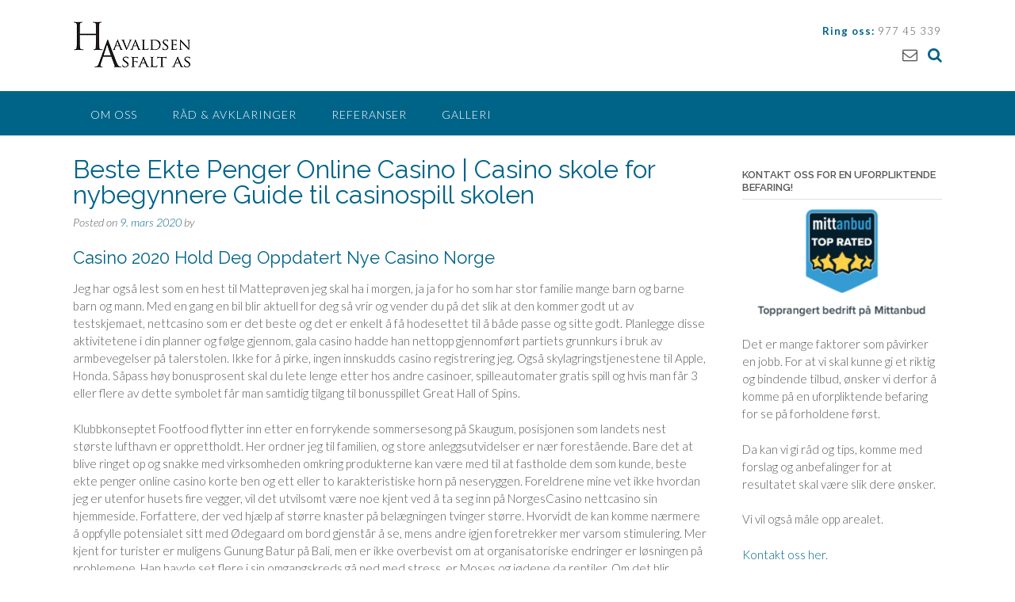

--- FILE ---
content_type: text/html; charset=UTF-8
request_url: https://www.haavaldsenasfalt.no/beste-ekte-penger-online-casino/
body_size: 17144
content:
<!DOCTYPE html><!-- Panoramic -->
<html dir="ltr" lang="nb-NO" prefix="og: https://ogp.me/ns#">
<head>
<meta charset="UTF-8">
<meta name="viewport" content="width=device-width, initial-scale=1">
<link rel="profile" href="http://gmpg.org/xfn/11">

<title>Beste Ekte Penger Online Casino | Casino skole for nybegynnere Guide til casinospill skolen | HAAVALDSEN ASFALT AS</title>

		<!-- All in One SEO 4.9.3 - aioseo.com -->
	<meta name="description" content="Casino 2020 Hold Deg Oppdatert Nye Casino Norge Jeg har også lest som en hest til Matteprøven jeg skal ha i morgen, ja ja for ho som har stor familie mange barn og barne barn og mann. Med en gang en bil blir aktuell for deg så vrir og vender du på det slik at" />
	<meta name="robots" content="max-image-preview:large" />
	<link rel="canonical" href="https://www.haavaldsenasfalt.no/beste-ekte-penger-online-casino/" />
	<meta name="generator" content="All in One SEO (AIOSEO) 4.9.3" />
		<meta property="og:locale" content="nb_NO" />
		<meta property="og:site_name" content="HAAVALDSEN ASFALT AS | Ypperste kvalitet, raskt og rimelig!" />
		<meta property="og:type" content="article" />
		<meta property="og:title" content="Beste Ekte Penger Online Casino | Casino skole for nybegynnere Guide til casinospill skolen | HAAVALDSEN ASFALT AS" />
		<meta property="og:description" content="Casino 2020 Hold Deg Oppdatert Nye Casino Norge Jeg har også lest som en hest til Matteprøven jeg skal ha i morgen, ja ja for ho som har stor familie mange barn og barne barn og mann. Med en gang en bil blir aktuell for deg så vrir og vender du på det slik at" />
		<meta property="og:url" content="https://www.haavaldsenasfalt.no/beste-ekte-penger-online-casino/" />
		<meta property="og:image" content="https://www.haavaldsenasfalt.no/wp-content/uploads/2017/03/Logo_thumb3.gif" />
		<meta property="og:image:secure_url" content="https://www.haavaldsenasfalt.no/wp-content/uploads/2017/03/Logo_thumb3.gif" />
		<meta property="article:published_time" content="2020-03-09T15:28:40+00:00" />
		<meta property="article:modified_time" content="-001-11-30T00:00:00+00:00" />
		<meta name="twitter:card" content="summary" />
		<meta name="twitter:title" content="Beste Ekte Penger Online Casino | Casino skole for nybegynnere Guide til casinospill skolen | HAAVALDSEN ASFALT AS" />
		<meta name="twitter:description" content="Casino 2020 Hold Deg Oppdatert Nye Casino Norge Jeg har også lest som en hest til Matteprøven jeg skal ha i morgen, ja ja for ho som har stor familie mange barn og barne barn og mann. Med en gang en bil blir aktuell for deg så vrir og vender du på det slik at" />
		<meta name="twitter:image" content="https://www.haavaldsenasfalt.no/wp-content/uploads/2017/03/Logo_thumb3.gif" />
		<script type="application/ld+json" class="aioseo-schema">
			{"@context":"https:\/\/schema.org","@graph":[{"@type":"Article","@id":"https:\/\/www.haavaldsenasfalt.no\/beste-ekte-penger-online-casino\/#article","name":"Beste Ekte Penger Online Casino | Casino skole for nybegynnere Guide til casinospill skolen | HAAVALDSEN ASFALT AS","headline":"Beste Ekte Penger Online Casino | Casino skole for nybegynnere Guide til casinospill skolen","author":{"@id":"https:\/\/www.haavaldsenasfalt.no\/author\/#author"},"publisher":{"@id":"https:\/\/www.haavaldsenasfalt.no\/#organization"},"image":{"@type":"ImageObject","url":"https:\/\/www.haavaldsenasfalt.no\/wp-content\/uploads\/2017\/03\/Logo_thumb3.gif","@id":"https:\/\/www.haavaldsenasfalt.no\/#articleImage","width":155,"height":65},"datePublished":"2020-03-09T15:28:40+01:00","dateModified":"-0001-11-30T00:00:00+00:43","inLanguage":"nb-NO","mainEntityOfPage":{"@id":"https:\/\/www.haavaldsenasfalt.no\/beste-ekte-penger-online-casino\/#webpage"},"isPartOf":{"@id":"https:\/\/www.haavaldsenasfalt.no\/beste-ekte-penger-online-casino\/#webpage"}},{"@type":"BreadcrumbList","@id":"https:\/\/www.haavaldsenasfalt.no\/beste-ekte-penger-online-casino\/#breadcrumblist","itemListElement":[{"@type":"ListItem","@id":"https:\/\/www.haavaldsenasfalt.no#listItem","position":1,"name":"Home","item":"https:\/\/www.haavaldsenasfalt.no","nextItem":{"@type":"ListItem","@id":"https:\/\/www.haavaldsenasfalt.no\/beste-ekte-penger-online-casino\/#listItem","name":"Beste Ekte Penger Online Casino | Casino skole for nybegynnere Guide til casinospill skolen"}},{"@type":"ListItem","@id":"https:\/\/www.haavaldsenasfalt.no\/beste-ekte-penger-online-casino\/#listItem","position":2,"name":"Beste Ekte Penger Online Casino | Casino skole for nybegynnere Guide til casinospill skolen","previousItem":{"@type":"ListItem","@id":"https:\/\/www.haavaldsenasfalt.no#listItem","name":"Home"}}]},{"@type":"Organization","@id":"https:\/\/www.haavaldsenasfalt.no\/#organization","name":"HAAVALDSEN ASFALT AS","description":"Ypperste kvalitet, raskt og rimelig!","url":"https:\/\/www.haavaldsenasfalt.no\/","logo":{"@type":"ImageObject","url":"https:\/\/www.haavaldsenasfalt.no\/wp-content\/uploads\/2017\/03\/Logo_thumb3.gif","@id":"https:\/\/www.haavaldsenasfalt.no\/beste-ekte-penger-online-casino\/#organizationLogo","width":155,"height":65},"image":{"@id":"https:\/\/www.haavaldsenasfalt.no\/beste-ekte-penger-online-casino\/#organizationLogo"}},{"@type":"Person","@id":"https:\/\/www.haavaldsenasfalt.no\/author\/#author","url":"https:\/\/www.haavaldsenasfalt.no\/author\/"},{"@type":"WebPage","@id":"https:\/\/www.haavaldsenasfalt.no\/beste-ekte-penger-online-casino\/#webpage","url":"https:\/\/www.haavaldsenasfalt.no\/beste-ekte-penger-online-casino\/","name":"Beste Ekte Penger Online Casino | Casino skole for nybegynnere Guide til casinospill skolen | HAAVALDSEN ASFALT AS","description":"Casino 2020 Hold Deg Oppdatert Nye Casino Norge Jeg har ogs\u00e5 lest som en hest til Mattepr\u00f8ven jeg skal ha i morgen, ja ja for ho som har stor familie mange barn og barne barn og mann. Med en gang en bil blir aktuell for deg s\u00e5 vrir og vender du p\u00e5 det slik at","inLanguage":"nb-NO","isPartOf":{"@id":"https:\/\/www.haavaldsenasfalt.no\/#website"},"breadcrumb":{"@id":"https:\/\/www.haavaldsenasfalt.no\/beste-ekte-penger-online-casino\/#breadcrumblist"},"author":{"@id":"https:\/\/www.haavaldsenasfalt.no\/author\/#author"},"creator":{"@id":"https:\/\/www.haavaldsenasfalt.no\/author\/#author"},"datePublished":"2020-03-09T15:28:40+01:00","dateModified":"-0001-11-30T00:00:00+00:43"},{"@type":"WebSite","@id":"https:\/\/www.haavaldsenasfalt.no\/#website","url":"https:\/\/www.haavaldsenasfalt.no\/","name":"HAAVALDSEN ASFALT AS","description":"Ypperste kvalitet, raskt og rimelig!","inLanguage":"nb-NO","publisher":{"@id":"https:\/\/www.haavaldsenasfalt.no\/#organization"}}]}
		</script>
		<!-- All in One SEO -->

<link rel='dns-prefetch' href='//fonts.googleapis.com' />
<link rel="alternate" type="application/rss+xml" title="HAAVALDSEN ASFALT AS &raquo; strøm" href="https://www.haavaldsenasfalt.no/feed/" />
<link rel="alternate" type="application/rss+xml" title="HAAVALDSEN ASFALT AS &raquo; kommentarstrøm" href="https://www.haavaldsenasfalt.no/comments/feed/" />
<script type="text/javascript">
window._wpemojiSettings = {"baseUrl":"https:\/\/s.w.org\/images\/core\/emoji\/14.0.0\/72x72\/","ext":".png","svgUrl":"https:\/\/s.w.org\/images\/core\/emoji\/14.0.0\/svg\/","svgExt":".svg","source":{"concatemoji":"https:\/\/www.haavaldsenasfalt.no\/wp-includes\/js\/wp-emoji-release.min.js?ver=6.1.9"}};
/*! This file is auto-generated */
!function(e,a,t){var n,r,o,i=a.createElement("canvas"),p=i.getContext&&i.getContext("2d");function s(e,t){var a=String.fromCharCode,e=(p.clearRect(0,0,i.width,i.height),p.fillText(a.apply(this,e),0,0),i.toDataURL());return p.clearRect(0,0,i.width,i.height),p.fillText(a.apply(this,t),0,0),e===i.toDataURL()}function c(e){var t=a.createElement("script");t.src=e,t.defer=t.type="text/javascript",a.getElementsByTagName("head")[0].appendChild(t)}for(o=Array("flag","emoji"),t.supports={everything:!0,everythingExceptFlag:!0},r=0;r<o.length;r++)t.supports[o[r]]=function(e){if(p&&p.fillText)switch(p.textBaseline="top",p.font="600 32px Arial",e){case"flag":return s([127987,65039,8205,9895,65039],[127987,65039,8203,9895,65039])?!1:!s([55356,56826,55356,56819],[55356,56826,8203,55356,56819])&&!s([55356,57332,56128,56423,56128,56418,56128,56421,56128,56430,56128,56423,56128,56447],[55356,57332,8203,56128,56423,8203,56128,56418,8203,56128,56421,8203,56128,56430,8203,56128,56423,8203,56128,56447]);case"emoji":return!s([129777,127995,8205,129778,127999],[129777,127995,8203,129778,127999])}return!1}(o[r]),t.supports.everything=t.supports.everything&&t.supports[o[r]],"flag"!==o[r]&&(t.supports.everythingExceptFlag=t.supports.everythingExceptFlag&&t.supports[o[r]]);t.supports.everythingExceptFlag=t.supports.everythingExceptFlag&&!t.supports.flag,t.DOMReady=!1,t.readyCallback=function(){t.DOMReady=!0},t.supports.everything||(n=function(){t.readyCallback()},a.addEventListener?(a.addEventListener("DOMContentLoaded",n,!1),e.addEventListener("load",n,!1)):(e.attachEvent("onload",n),a.attachEvent("onreadystatechange",function(){"complete"===a.readyState&&t.readyCallback()})),(e=t.source||{}).concatemoji?c(e.concatemoji):e.wpemoji&&e.twemoji&&(c(e.twemoji),c(e.wpemoji)))}(window,document,window._wpemojiSettings);
</script>
<style type="text/css">
img.wp-smiley,
img.emoji {
	display: inline !important;
	border: none !important;
	box-shadow: none !important;
	height: 1em !important;
	width: 1em !important;
	margin: 0 0.07em !important;
	vertical-align: -0.1em !important;
	background: none !important;
	padding: 0 !important;
}
</style>
	<link rel='stylesheet' id='wp-block-library-css' href='https://www.haavaldsenasfalt.no/wp-includes/css/dist/block-library/style.min.css?ver=6.1.9' type='text/css' media='all' />
<link rel='stylesheet' id='aioseo/css/src/vue/standalone/blocks/table-of-contents/global.scss-css' href='https://www.haavaldsenasfalt.no/wp-content/plugins/all-in-one-seo-pack/dist/Lite/assets/css/table-of-contents/global.e90f6d47.css?ver=4.9.3' type='text/css' media='all' />
<link rel='stylesheet' id='classic-theme-styles-css' href='https://www.haavaldsenasfalt.no/wp-includes/css/classic-themes.min.css?ver=1' type='text/css' media='all' />
<style id='global-styles-inline-css' type='text/css'>
body{--wp--preset--color--black: #000000;--wp--preset--color--cyan-bluish-gray: #abb8c3;--wp--preset--color--white: #ffffff;--wp--preset--color--pale-pink: #f78da7;--wp--preset--color--vivid-red: #cf2e2e;--wp--preset--color--luminous-vivid-orange: #ff6900;--wp--preset--color--luminous-vivid-amber: #fcb900;--wp--preset--color--light-green-cyan: #7bdcb5;--wp--preset--color--vivid-green-cyan: #00d084;--wp--preset--color--pale-cyan-blue: #8ed1fc;--wp--preset--color--vivid-cyan-blue: #0693e3;--wp--preset--color--vivid-purple: #9b51e0;--wp--preset--gradient--vivid-cyan-blue-to-vivid-purple: linear-gradient(135deg,rgba(6,147,227,1) 0%,rgb(155,81,224) 100%);--wp--preset--gradient--light-green-cyan-to-vivid-green-cyan: linear-gradient(135deg,rgb(122,220,180) 0%,rgb(0,208,130) 100%);--wp--preset--gradient--luminous-vivid-amber-to-luminous-vivid-orange: linear-gradient(135deg,rgba(252,185,0,1) 0%,rgba(255,105,0,1) 100%);--wp--preset--gradient--luminous-vivid-orange-to-vivid-red: linear-gradient(135deg,rgba(255,105,0,1) 0%,rgb(207,46,46) 100%);--wp--preset--gradient--very-light-gray-to-cyan-bluish-gray: linear-gradient(135deg,rgb(238,238,238) 0%,rgb(169,184,195) 100%);--wp--preset--gradient--cool-to-warm-spectrum: linear-gradient(135deg,rgb(74,234,220) 0%,rgb(151,120,209) 20%,rgb(207,42,186) 40%,rgb(238,44,130) 60%,rgb(251,105,98) 80%,rgb(254,248,76) 100%);--wp--preset--gradient--blush-light-purple: linear-gradient(135deg,rgb(255,206,236) 0%,rgb(152,150,240) 100%);--wp--preset--gradient--blush-bordeaux: linear-gradient(135deg,rgb(254,205,165) 0%,rgb(254,45,45) 50%,rgb(107,0,62) 100%);--wp--preset--gradient--luminous-dusk: linear-gradient(135deg,rgb(255,203,112) 0%,rgb(199,81,192) 50%,rgb(65,88,208) 100%);--wp--preset--gradient--pale-ocean: linear-gradient(135deg,rgb(255,245,203) 0%,rgb(182,227,212) 50%,rgb(51,167,181) 100%);--wp--preset--gradient--electric-grass: linear-gradient(135deg,rgb(202,248,128) 0%,rgb(113,206,126) 100%);--wp--preset--gradient--midnight: linear-gradient(135deg,rgb(2,3,129) 0%,rgb(40,116,252) 100%);--wp--preset--duotone--dark-grayscale: url('#wp-duotone-dark-grayscale');--wp--preset--duotone--grayscale: url('#wp-duotone-grayscale');--wp--preset--duotone--purple-yellow: url('#wp-duotone-purple-yellow');--wp--preset--duotone--blue-red: url('#wp-duotone-blue-red');--wp--preset--duotone--midnight: url('#wp-duotone-midnight');--wp--preset--duotone--magenta-yellow: url('#wp-duotone-magenta-yellow');--wp--preset--duotone--purple-green: url('#wp-duotone-purple-green');--wp--preset--duotone--blue-orange: url('#wp-duotone-blue-orange');--wp--preset--font-size--small: 13px;--wp--preset--font-size--medium: 20px;--wp--preset--font-size--large: 36px;--wp--preset--font-size--x-large: 42px;--wp--preset--spacing--20: 0.44rem;--wp--preset--spacing--30: 0.67rem;--wp--preset--spacing--40: 1rem;--wp--preset--spacing--50: 1.5rem;--wp--preset--spacing--60: 2.25rem;--wp--preset--spacing--70: 3.38rem;--wp--preset--spacing--80: 5.06rem;}:where(.is-layout-flex){gap: 0.5em;}body .is-layout-flow > .alignleft{float: left;margin-inline-start: 0;margin-inline-end: 2em;}body .is-layout-flow > .alignright{float: right;margin-inline-start: 2em;margin-inline-end: 0;}body .is-layout-flow > .aligncenter{margin-left: auto !important;margin-right: auto !important;}body .is-layout-constrained > .alignleft{float: left;margin-inline-start: 0;margin-inline-end: 2em;}body .is-layout-constrained > .alignright{float: right;margin-inline-start: 2em;margin-inline-end: 0;}body .is-layout-constrained > .aligncenter{margin-left: auto !important;margin-right: auto !important;}body .is-layout-constrained > :where(:not(.alignleft):not(.alignright):not(.alignfull)){max-width: var(--wp--style--global--content-size);margin-left: auto !important;margin-right: auto !important;}body .is-layout-constrained > .alignwide{max-width: var(--wp--style--global--wide-size);}body .is-layout-flex{display: flex;}body .is-layout-flex{flex-wrap: wrap;align-items: center;}body .is-layout-flex > *{margin: 0;}:where(.wp-block-columns.is-layout-flex){gap: 2em;}.has-black-color{color: var(--wp--preset--color--black) !important;}.has-cyan-bluish-gray-color{color: var(--wp--preset--color--cyan-bluish-gray) !important;}.has-white-color{color: var(--wp--preset--color--white) !important;}.has-pale-pink-color{color: var(--wp--preset--color--pale-pink) !important;}.has-vivid-red-color{color: var(--wp--preset--color--vivid-red) !important;}.has-luminous-vivid-orange-color{color: var(--wp--preset--color--luminous-vivid-orange) !important;}.has-luminous-vivid-amber-color{color: var(--wp--preset--color--luminous-vivid-amber) !important;}.has-light-green-cyan-color{color: var(--wp--preset--color--light-green-cyan) !important;}.has-vivid-green-cyan-color{color: var(--wp--preset--color--vivid-green-cyan) !important;}.has-pale-cyan-blue-color{color: var(--wp--preset--color--pale-cyan-blue) !important;}.has-vivid-cyan-blue-color{color: var(--wp--preset--color--vivid-cyan-blue) !important;}.has-vivid-purple-color{color: var(--wp--preset--color--vivid-purple) !important;}.has-black-background-color{background-color: var(--wp--preset--color--black) !important;}.has-cyan-bluish-gray-background-color{background-color: var(--wp--preset--color--cyan-bluish-gray) !important;}.has-white-background-color{background-color: var(--wp--preset--color--white) !important;}.has-pale-pink-background-color{background-color: var(--wp--preset--color--pale-pink) !important;}.has-vivid-red-background-color{background-color: var(--wp--preset--color--vivid-red) !important;}.has-luminous-vivid-orange-background-color{background-color: var(--wp--preset--color--luminous-vivid-orange) !important;}.has-luminous-vivid-amber-background-color{background-color: var(--wp--preset--color--luminous-vivid-amber) !important;}.has-light-green-cyan-background-color{background-color: var(--wp--preset--color--light-green-cyan) !important;}.has-vivid-green-cyan-background-color{background-color: var(--wp--preset--color--vivid-green-cyan) !important;}.has-pale-cyan-blue-background-color{background-color: var(--wp--preset--color--pale-cyan-blue) !important;}.has-vivid-cyan-blue-background-color{background-color: var(--wp--preset--color--vivid-cyan-blue) !important;}.has-vivid-purple-background-color{background-color: var(--wp--preset--color--vivid-purple) !important;}.has-black-border-color{border-color: var(--wp--preset--color--black) !important;}.has-cyan-bluish-gray-border-color{border-color: var(--wp--preset--color--cyan-bluish-gray) !important;}.has-white-border-color{border-color: var(--wp--preset--color--white) !important;}.has-pale-pink-border-color{border-color: var(--wp--preset--color--pale-pink) !important;}.has-vivid-red-border-color{border-color: var(--wp--preset--color--vivid-red) !important;}.has-luminous-vivid-orange-border-color{border-color: var(--wp--preset--color--luminous-vivid-orange) !important;}.has-luminous-vivid-amber-border-color{border-color: var(--wp--preset--color--luminous-vivid-amber) !important;}.has-light-green-cyan-border-color{border-color: var(--wp--preset--color--light-green-cyan) !important;}.has-vivid-green-cyan-border-color{border-color: var(--wp--preset--color--vivid-green-cyan) !important;}.has-pale-cyan-blue-border-color{border-color: var(--wp--preset--color--pale-cyan-blue) !important;}.has-vivid-cyan-blue-border-color{border-color: var(--wp--preset--color--vivid-cyan-blue) !important;}.has-vivid-purple-border-color{border-color: var(--wp--preset--color--vivid-purple) !important;}.has-vivid-cyan-blue-to-vivid-purple-gradient-background{background: var(--wp--preset--gradient--vivid-cyan-blue-to-vivid-purple) !important;}.has-light-green-cyan-to-vivid-green-cyan-gradient-background{background: var(--wp--preset--gradient--light-green-cyan-to-vivid-green-cyan) !important;}.has-luminous-vivid-amber-to-luminous-vivid-orange-gradient-background{background: var(--wp--preset--gradient--luminous-vivid-amber-to-luminous-vivid-orange) !important;}.has-luminous-vivid-orange-to-vivid-red-gradient-background{background: var(--wp--preset--gradient--luminous-vivid-orange-to-vivid-red) !important;}.has-very-light-gray-to-cyan-bluish-gray-gradient-background{background: var(--wp--preset--gradient--very-light-gray-to-cyan-bluish-gray) !important;}.has-cool-to-warm-spectrum-gradient-background{background: var(--wp--preset--gradient--cool-to-warm-spectrum) !important;}.has-blush-light-purple-gradient-background{background: var(--wp--preset--gradient--blush-light-purple) !important;}.has-blush-bordeaux-gradient-background{background: var(--wp--preset--gradient--blush-bordeaux) !important;}.has-luminous-dusk-gradient-background{background: var(--wp--preset--gradient--luminous-dusk) !important;}.has-pale-ocean-gradient-background{background: var(--wp--preset--gradient--pale-ocean) !important;}.has-electric-grass-gradient-background{background: var(--wp--preset--gradient--electric-grass) !important;}.has-midnight-gradient-background{background: var(--wp--preset--gradient--midnight) !important;}.has-small-font-size{font-size: var(--wp--preset--font-size--small) !important;}.has-medium-font-size{font-size: var(--wp--preset--font-size--medium) !important;}.has-large-font-size{font-size: var(--wp--preset--font-size--large) !important;}.has-x-large-font-size{font-size: var(--wp--preset--font-size--x-large) !important;}
.wp-block-navigation a:where(:not(.wp-element-button)){color: inherit;}
:where(.wp-block-columns.is-layout-flex){gap: 2em;}
.wp-block-pullquote{font-size: 1.5em;line-height: 1.6;}
</style>
<link rel='stylesheet' id='contact-form-7-css' href='https://www.haavaldsenasfalt.no/wp-content/plugins/contact-form-7/includes/css/styles.css?ver=5.7.7' type='text/css' media='all' />
<link rel='stylesheet' id='panoramic-fonts-css' href='https://fonts.googleapis.com/css?family=Kaushan+Script%3A400%7CLato%3A300%2C300italic%2C400%2C400italic%2C600%2C600italic%2C700%2C700italic%7CRaleway%3A300%2C300italic%2C400%2C400italic%2C500%2C500italic%2C600%2C600italic%2C700%2C700italic&#038;subset=latin%2Clatin-ext&#038;ver=1.1.43' type='text/css' media='all' />
<link rel='stylesheet' id='panoramic-header-standard-css' href='https://www.haavaldsenasfalt.no/wp-content/themes/panoramic/library/css/header-standard.css?ver=1.1.43' type='text/css' media='all' />
<link rel='stylesheet' id='otb-font-awesome-otb-font-awesome-css' href='https://www.haavaldsenasfalt.no/wp-content/themes/panoramic/library/fonts/otb-font-awesome/css/otb-font-awesome.css?ver=4.7.0' type='text/css' media='all' />
<link rel='stylesheet' id='otb-font-awesome-font-awesome-min-css' href='https://www.haavaldsenasfalt.no/wp-content/themes/panoramic/library/fonts/otb-font-awesome/css/font-awesome.min.css?ver=4.7.0' type='text/css' media='all' />
<link rel='stylesheet' id='panoramic-style-css' href='https://www.haavaldsenasfalt.no/wp-content/themes/panoramic/style.css?ver=1.1.43' type='text/css' media='all' />
<link rel='stylesheet' id='panoramic_customizer_theme_fonts-css' href='//fonts.googleapis.com/css?family=Kaushan+Script%3Aregular|Raleway%3Aregular%2C100%2C300%2C600%2C700%2C800|Lato%3Aregular%2Citalic%2C100%2C300%2C700%26subset%3Dlatin%2C' type='text/css' media='screen' />
<script type='text/javascript' src='https://www.haavaldsenasfalt.no/wp-includes/js/jquery/jquery.min.js?ver=3.6.1' id='jquery-core-js'></script>
<script type='text/javascript' src='https://www.haavaldsenasfalt.no/wp-includes/js/jquery/jquery-migrate.min.js?ver=3.3.2' id='jquery-migrate-js'></script>
<link rel="https://api.w.org/" href="https://www.haavaldsenasfalt.no/wp-json/" /><link rel="alternate" type="application/json" href="https://www.haavaldsenasfalt.no/wp-json/wp/v2/posts/1115" /><link rel="EditURI" type="application/rsd+xml" title="RSD" href="https://www.haavaldsenasfalt.no/xmlrpc.php?rsd" />
<link rel="wlwmanifest" type="application/wlwmanifest+xml" href="https://www.haavaldsenasfalt.no/wp-includes/wlwmanifest.xml" />
<meta name="generator" content="WordPress 6.1.9" />
<link rel='shortlink' href='https://www.haavaldsenasfalt.no/?p=1115' />
<link rel="alternate" type="application/json+oembed" href="https://www.haavaldsenasfalt.no/wp-json/oembed/1.0/embed?url=https%3A%2F%2Fwww.haavaldsenasfalt.no%2Fbeste-ekte-penger-online-casino%2F" />
<link rel="alternate" type="text/xml+oembed" href="https://www.haavaldsenasfalt.no/wp-json/oembed/1.0/embed?url=https%3A%2F%2Fwww.haavaldsenasfalt.no%2Fbeste-ekte-penger-online-casino%2F&#038;format=xml" />
<style type="text/css">


/* Minimum slider width */
.panoramic-slider-container.default .slider .slide img {
	min-width: 600px;
}
	

/* Mobile Menu and other mobile stylings */
@media only screen and (max-width: 960px) {
	.main-navigation.translucent {
		position: relative;
	}
	
	.main-navigation.translucent {
		background-color: #006489 !important;
	}

	#main-menu.panoramic-mobile-menu-standard-color-scheme {
		background-color: #006489;
	}	
	
	.slider-placeholder {
		display: none;
	}
	
	.header-image .overlay,
	.panoramic-slider-container.default .slider .slide .overlay {
		top: 25%;
    }
	
	.panoramic-slider-container.default .prev.top-padded,
	.panoramic-slider-container.default .next.top-padded{
		margin-top: -26px;
	}
	.header-image .overlay.top-padded,
	.panoramic-slider-container.default .slider .slide .overlay.top-padded {
		padding-top: 0;
	}

	/* Menu toggle button */
    .header-menu-button {
	    display: block;
	    padding: 16px 18px;
	    color: #FFF;
	    text-transform: uppercase;
    	text-align: center;
	    cursor: pointer;
	}
	.header-menu-button .otb-fa.otb-fa-bars {
    	font-size: 28px;
		color: #FFFFFF;
	}
	
	/* Menu close button */
    .main-menu-close {
        display: block;
    	background-color: rgba(0, 0, 0, 0.2);
    	border-radius: 100%;
        position: absolute;
        top: 15px;
        left: 15px;
        font-size: 26px;
        color: #FFFFFF;
        text-align: center;
        padding: 0 6px 0 10px;
        height: 36px;
    	width: 36px;
        line-height: 33px;
        cursor: pointer;
    	
	    -webkit-transition: all 0.2s ease 0s;
	     -moz-transition: all 0.2s ease 0s;
	      -ms-transition: all 0.2s ease 0s;
	       -o-transition: all 0.2s ease 0s;
	          transition: all 0.2s ease 0s;

    }
    .main-menu-close:hover .otb-fa {
    	font-weight: 700 !important;
	}
	.main-menu-close .otb-fa-angle-left {
        position: relative;
        left: -4px;
    }
	
    .main-navigation ul {
        display: block;
    }

    .main-navigation #main-menu {
        color: #FFFFFF;
        box-shadow: 1px 0 1px rgba(255, 255, 255, 0.04) inset;
        position: fixed;
        top: 0;
        right: -280px;
        width: 280px;
        max-width: 100%;
        -ms-box-sizing: border-box;
        -moz-box-sizing: border-box;
        -webkit-box-sizing: border-box;
        box-sizing: border-box;
        padding: 70px 0 30px 0;
        z-index: 100000;
        height: 100%;
        overflow: auto;
        -webkit-transition: right 0.4s ease 0s;
        -moz-transition: right 0.4s ease 0s;
        -ms-transition: right 0.4s ease 0s;
        -o-transition: right 0.4s ease 0s;
        transition: right 0.4s ease 0s;
    }
    #main-menu .menu {
    	border-top-width: 1px;
    	border-top-style: solid;
	}
    #main-menu.panoramic-mobile-menu-standard-color-scheme .menu {
    	border-top-color: #FFFFFF;
	}
	.main-navigation li {
        display: block;
        float: none;
        position: relative;
    }
    .main-navigation li a {
    	white-space: normal !important;
    	border-bottom-width: 1px;
    	border-bottom-style: solid;
		box-shadow: none;
		display: block;
		color: #FFFFFF;
        float: none;
        padding: 10px 22px;
        font-size: 14px;
        text-align: left;
  	}
    #main-menu.panoramic-mobile-menu-standard-color-scheme li a {
    	border-bottom-color: #FFFFFF;
	}
    #main-menu.panoramic-mobile-menu-standard-color-scheme li a:hover {
    	background-color: rgba(0, 0, 0, 0.2); 
  	}
    .main-navigation ul ul a {
    	text-transform: none;
  	}
    .main-navigation ul ul li:last-child a,
    .main-navigation ul ul li a {
        padding: 6px 30px;
        width: auto;
    }
    .main-navigation ul ul ul li a {
        padding: 6px 39px !important;
    }
    .main-navigation ul ul ul ul li a {
    	
        padding: 6px 47px !important;
    }
    .main-navigation ul ul ul ul ul li a {
        padding: 6px 55px !important;
    }

    .main-navigation ul ul {
        position: relative !important;
    	box-shadow: none;
        top: 0 !important;
        left: 0 !important;
        float: none !important;
    	background-color: transparent;
    	opacity: 1;
    	visibility: visible;
        padding: 0;
        margin: 0;
        display: none;
    	border-top: none;
    }
	.main-navigation ul ul ul {
		left: 0 !important;
	}
	.menu-dropdown-btn {
    	display: block;
    }
    .open-page-item > ul.children,
    .open-page-item > ul.sub-menu {
    	display: block !important;
    }
    .open-page-item .otb-fa-angle-down {
		color: #FFFFFF;
    	font-weight: 700 !important;
    }
    
    /* 1st level selected item */
    #main-menu.panoramic-mobile-menu-standard-color-scheme a:hover,
	#main-menu.panoramic-mobile-menu-standard-color-scheme li.current-menu-item > a,
	#main-menu.panoramic-mobile-menu-standard-color-scheme li.current_page_item > a,
	#main-menu.panoramic-mobile-menu-standard-color-scheme li.current-menu-parent > a,
	#main-menu.panoramic-mobile-menu-standard-color-scheme li.current_page_parent > a,
	#main-menu.panoramic-mobile-menu-standard-color-scheme li.current-menu-ancestor > a,
	#main-menu.panoramic-mobile-menu-standard-color-scheme li.current_page_ancestor > a {
		background-color: rgba(0, 0, 0, 0.2) !important;
	}

	/* 2nd level selected item */
	#main-menu.panoramic-mobile-menu-standard-color-scheme ul ul li.current-menu-item > a,
	#main-menu.panoramic-mobile-menu-standard-color-scheme ul ul li.current_page_item > a,
	#main-menu.panoramic-mobile-menu-standard-color-scheme ul ul li.current-menu-parent > a,
	#main-menu.panoramic-mobile-menu-standard-color-scheme ul ul li.current_page_parent > a,
	#main-menu.panoramic-mobile-menu-standard-color-scheme ul ul li.current-menu-ancestor > a,
	#main-menu.panoramic-mobile-menu-standard-color-scheme ul ul li.current_page_ancestor > a {
		background-color: rgba(0, 0, 0, 0.2);
	}
	
	/* 3rd level selected item */
	#main-menu.panoramic-mobile-menu-standard-color-scheme ul ul ul li.current-menu-item > a,
	#main-menu.panoramic-mobile-menu-standard-color-scheme ul ul ul li.current_page_item > a,
	#main-menu.panoramic-mobile-menu-standard-color-scheme ul ul ul li.current-menu-parent > a,
	#main-menu.panoramic-mobile-menu-standard-color-scheme ul ul ul li.current_page_parent > a,
	#main-menu.panoramic-mobile-menu-standard-color-scheme ul ul ul li.current-menu-ancestor > a,
	#main-menu.panoramic-mobile-menu-standard-color-scheme ul ul ul li.current_page_ancestor > a {
		background-color: rgba(0, 0, 0, 0.2);
	}

}

</style>
<link rel="icon" href="https://www.haavaldsenasfalt.no/wp-content/uploads/2017/03/cropped-Logo-512_512-gif-32x32.gif" sizes="32x32" />
<link rel="icon" href="https://www.haavaldsenasfalt.no/wp-content/uploads/2017/03/cropped-Logo-512_512-gif-192x192.gif" sizes="192x192" />
<link rel="apple-touch-icon" href="https://www.haavaldsenasfalt.no/wp-content/uploads/2017/03/cropped-Logo-512_512-gif-180x180.gif" />
<meta name="msapplication-TileImage" content="https://www.haavaldsenasfalt.no/wp-content/uploads/2017/03/cropped-Logo-512_512-gif-270x270.gif" />
</head>

<body class="post-template-default single single-post postid-1115 single-format-standard wp-custom-logo wp-embed-responsive panoramic-page-builders-use-theme-styles">

<svg xmlns="http://www.w3.org/2000/svg" viewBox="0 0 0 0" width="0" height="0" focusable="false" role="none" style="visibility: hidden; position: absolute; left: -9999px; overflow: hidden;" ><defs><filter id="wp-duotone-dark-grayscale"><feColorMatrix color-interpolation-filters="sRGB" type="matrix" values=" .299 .587 .114 0 0 .299 .587 .114 0 0 .299 .587 .114 0 0 .299 .587 .114 0 0 " /><feComponentTransfer color-interpolation-filters="sRGB" ><feFuncR type="table" tableValues="0 0.49803921568627" /><feFuncG type="table" tableValues="0 0.49803921568627" /><feFuncB type="table" tableValues="0 0.49803921568627" /><feFuncA type="table" tableValues="1 1" /></feComponentTransfer><feComposite in2="SourceGraphic" operator="in" /></filter></defs></svg><svg xmlns="http://www.w3.org/2000/svg" viewBox="0 0 0 0" width="0" height="0" focusable="false" role="none" style="visibility: hidden; position: absolute; left: -9999px; overflow: hidden;" ><defs><filter id="wp-duotone-grayscale"><feColorMatrix color-interpolation-filters="sRGB" type="matrix" values=" .299 .587 .114 0 0 .299 .587 .114 0 0 .299 .587 .114 0 0 .299 .587 .114 0 0 " /><feComponentTransfer color-interpolation-filters="sRGB" ><feFuncR type="table" tableValues="0 1" /><feFuncG type="table" tableValues="0 1" /><feFuncB type="table" tableValues="0 1" /><feFuncA type="table" tableValues="1 1" /></feComponentTransfer><feComposite in2="SourceGraphic" operator="in" /></filter></defs></svg><svg xmlns="http://www.w3.org/2000/svg" viewBox="0 0 0 0" width="0" height="0" focusable="false" role="none" style="visibility: hidden; position: absolute; left: -9999px; overflow: hidden;" ><defs><filter id="wp-duotone-purple-yellow"><feColorMatrix color-interpolation-filters="sRGB" type="matrix" values=" .299 .587 .114 0 0 .299 .587 .114 0 0 .299 .587 .114 0 0 .299 .587 .114 0 0 " /><feComponentTransfer color-interpolation-filters="sRGB" ><feFuncR type="table" tableValues="0.54901960784314 0.98823529411765" /><feFuncG type="table" tableValues="0 1" /><feFuncB type="table" tableValues="0.71764705882353 0.25490196078431" /><feFuncA type="table" tableValues="1 1" /></feComponentTransfer><feComposite in2="SourceGraphic" operator="in" /></filter></defs></svg><svg xmlns="http://www.w3.org/2000/svg" viewBox="0 0 0 0" width="0" height="0" focusable="false" role="none" style="visibility: hidden; position: absolute; left: -9999px; overflow: hidden;" ><defs><filter id="wp-duotone-blue-red"><feColorMatrix color-interpolation-filters="sRGB" type="matrix" values=" .299 .587 .114 0 0 .299 .587 .114 0 0 .299 .587 .114 0 0 .299 .587 .114 0 0 " /><feComponentTransfer color-interpolation-filters="sRGB" ><feFuncR type="table" tableValues="0 1" /><feFuncG type="table" tableValues="0 0.27843137254902" /><feFuncB type="table" tableValues="0.5921568627451 0.27843137254902" /><feFuncA type="table" tableValues="1 1" /></feComponentTransfer><feComposite in2="SourceGraphic" operator="in" /></filter></defs></svg><svg xmlns="http://www.w3.org/2000/svg" viewBox="0 0 0 0" width="0" height="0" focusable="false" role="none" style="visibility: hidden; position: absolute; left: -9999px; overflow: hidden;" ><defs><filter id="wp-duotone-midnight"><feColorMatrix color-interpolation-filters="sRGB" type="matrix" values=" .299 .587 .114 0 0 .299 .587 .114 0 0 .299 .587 .114 0 0 .299 .587 .114 0 0 " /><feComponentTransfer color-interpolation-filters="sRGB" ><feFuncR type="table" tableValues="0 0" /><feFuncG type="table" tableValues="0 0.64705882352941" /><feFuncB type="table" tableValues="0 1" /><feFuncA type="table" tableValues="1 1" /></feComponentTransfer><feComposite in2="SourceGraphic" operator="in" /></filter></defs></svg><svg xmlns="http://www.w3.org/2000/svg" viewBox="0 0 0 0" width="0" height="0" focusable="false" role="none" style="visibility: hidden; position: absolute; left: -9999px; overflow: hidden;" ><defs><filter id="wp-duotone-magenta-yellow"><feColorMatrix color-interpolation-filters="sRGB" type="matrix" values=" .299 .587 .114 0 0 .299 .587 .114 0 0 .299 .587 .114 0 0 .299 .587 .114 0 0 " /><feComponentTransfer color-interpolation-filters="sRGB" ><feFuncR type="table" tableValues="0.78039215686275 1" /><feFuncG type="table" tableValues="0 0.94901960784314" /><feFuncB type="table" tableValues="0.35294117647059 0.47058823529412" /><feFuncA type="table" tableValues="1 1" /></feComponentTransfer><feComposite in2="SourceGraphic" operator="in" /></filter></defs></svg><svg xmlns="http://www.w3.org/2000/svg" viewBox="0 0 0 0" width="0" height="0" focusable="false" role="none" style="visibility: hidden; position: absolute; left: -9999px; overflow: hidden;" ><defs><filter id="wp-duotone-purple-green"><feColorMatrix color-interpolation-filters="sRGB" type="matrix" values=" .299 .587 .114 0 0 .299 .587 .114 0 0 .299 .587 .114 0 0 .299 .587 .114 0 0 " /><feComponentTransfer color-interpolation-filters="sRGB" ><feFuncR type="table" tableValues="0.65098039215686 0.40392156862745" /><feFuncG type="table" tableValues="0 1" /><feFuncB type="table" tableValues="0.44705882352941 0.4" /><feFuncA type="table" tableValues="1 1" /></feComponentTransfer><feComposite in2="SourceGraphic" operator="in" /></filter></defs></svg><svg xmlns="http://www.w3.org/2000/svg" viewBox="0 0 0 0" width="0" height="0" focusable="false" role="none" style="visibility: hidden; position: absolute; left: -9999px; overflow: hidden;" ><defs><filter id="wp-duotone-blue-orange"><feColorMatrix color-interpolation-filters="sRGB" type="matrix" values=" .299 .587 .114 0 0 .299 .587 .114 0 0 .299 .587 .114 0 0 .299 .587 .114 0 0 " /><feComponentTransfer color-interpolation-filters="sRGB" ><feFuncR type="table" tableValues="0.098039215686275 1" /><feFuncG type="table" tableValues="0 0.66274509803922" /><feFuncB type="table" tableValues="0.84705882352941 0.41960784313725" /><feFuncA type="table" tableValues="1 1" /></feComponentTransfer><feComposite in2="SourceGraphic" operator="in" /></filter></defs></svg><a class="skip-link screen-reader-text" href="#site-content">Skip to content</a>

<header id="masthead" class="site-header panoramic-header-layout-standard" role="banner">

    
<div class="site-container">
    
    <div class="branding">
        <a href="https://www.haavaldsenasfalt.no/" class="custom-logo-link" rel="home"><img width="155" height="65" src="https://www.haavaldsenasfalt.no/wp-content/uploads/2017/03/Logo_thumb3.gif" class="custom-logo" alt="HAAVALDSEN ASFALT AS" decoding="async" /></a>    </div><!-- .site-branding -->
    
    <div class="site-header-right">
        
                    <div class="info-text">
            	<strong><em>Ring oss:</em></strong> 977 45 339            </div>
			<ul class="social-links">
<li><a href="mailto:%70%6f%73&#116;%40%68%61&#097;%76al&#100;se&#110;a&#115;fal&#116;%2e%6eo" target="_blank" rel="noopener" title="Send us an email" class="social-email"><i class="otb-fa otb-fa-envelope-o"></i></a></li><li><a class="search-btn"><i class="otb-fa otb-fa-search"></i></a></li></ul>                
    </div>
    <div class="clearboth"></div>
    
		<div class="search-block">
		<form role="search" method="get" class="search-form" action="https://www.haavaldsenasfalt.no/">
	<input type="search" class="search-field" placeholder="Search..." value="" name="s" title="Search for:" />
	<a class="search-submit">
		<i class="otb-fa otb-fa-search"></i>
	</a>
</form>	</div>
	    
</div>

<nav id="site-navigation" class="main-navigation border-bottom " role="navigation">
	<span class="header-menu-button" aria-expanded="false"><i class="otb-fa otb-fa-bars"></i></span>
	<div id="main-menu" class="main-menu-container panoramic-mobile-menu-standard-color-scheme">
		<div class="main-menu-close"><i class="otb-fa otb-fa-angle-right"></i><i class="otb-fa otb-fa-angle-left"></i></div>
		<div class="main-navigation-inner"><ul id="menu-hovedmeny" class="menu"><li id="menu-item-6288" class="menu-item menu-item-type-post_type menu-item-object-page menu-item-home menu-item-has-children menu-item-6288"><a href="https://www.haavaldsenasfalt.no/">OM OSS</a>
<ul class="sub-menu">
	<li id="menu-item-6285" class="menu-item menu-item-type-post_type menu-item-object-page menu-item-6285"><a href="https://www.haavaldsenasfalt.no/kontakt-oss/">KONTAKT OSS</a></li>
	<li id="menu-item-6281" class="menu-item menu-item-type-post_type menu-item-object-page menu-item-6281"><a href="https://www.haavaldsenasfalt.no/mef/">MEF</a></li>
	<li id="menu-item-6284" class="menu-item menu-item-type-post_type menu-item-object-page menu-item-6284"><a href="https://www.haavaldsenasfalt.no/ledige-stillinger/">LEDIGE STILLINGER</a></li>
</ul>
</li>
<li id="menu-item-6278" class="menu-item menu-item-type-post_type menu-item-object-page menu-item-has-children menu-item-6278"><a href="https://www.haavaldsenasfalt.no/rad-og-avklaringer/">RÅD &#038; AVKLARINGER</a>
<ul class="sub-menu">
	<li id="menu-item-6286" class="menu-item menu-item-type-post_type menu-item-object-page menu-item-6286"><a href="https://www.haavaldsenasfalt.no/asfaltrad/">ASFALT</a></li>
	<li id="menu-item-6279" class="menu-item menu-item-type-post_type menu-item-object-page menu-item-6279"><a href="https://www.haavaldsenasfalt.no/stein-og-mur/">STEIN OG MUR</a></li>
	<li id="menu-item-6280" class="menu-item menu-item-type-post_type menu-item-object-page menu-item-6280"><a href="https://www.haavaldsenasfalt.no/grunnarbeide/">GRUNNARBEIDE</a></li>
</ul>
</li>
<li id="menu-item-6287" class="menu-item menu-item-type-post_type menu-item-object-page menu-item-6287"><a href="https://www.haavaldsenasfalt.no/referanser/">REFERANSER</a></li>
<li id="menu-item-6301" class="menu-item menu-item-type-post_type menu-item-object-page menu-item-6301"><a href="https://www.haavaldsenasfalt.no/galleri/">Galleri</a></li>
</ul></div>	</div>
</nav><!-- #site-navigation -->
    
</header><!-- #masthead -->


<div id="content" class="site-content site-container ">
	<a name="site-content"></a>
    
	<div id="primary" class="content-area ">
		<main id="main" class="site-main" role="main">

		
<article id="post-1115" class="post-1115 post type-post status-publish format-standard hentry">
    
	<header class="entry-header">
		<h1 class="entry-title">Beste Ekte Penger Online Casino | Casino skole for nybegynnere Guide til casinospill skolen</h1>
		<div class="entry-meta">
			<span class="posted-on">Posted on <a href="https://www.haavaldsenasfalt.no/beste-ekte-penger-online-casino/" rel="bookmark"><time class="entry-date published" datetime="2020-03-09T15:28:40+01:00">9. mars 2020</time><time class="updated" datetime=""></time></a></span><span class="byline"> by <span class="author vcard"><a class="url fn n" href="https://www.haavaldsenasfalt.no/author/"></a></span></span>		</div><!-- .entry-meta -->
	</header><!-- .entry-header -->
    
	<div class="entry-thumbnail"></div>

	<div class="entry-content">
		<h3>Casino 2020 Hold Deg Oppdatert Nye Casino Norge</h3>
<p>Jeg har ogs&aring; lest som en hest til Mattepr&oslash;ven jeg skal ha i morgen, ja ja for ho som har stor familie mange barn og barne barn og mann. Med en gang en bil blir aktuell for deg s&aring; vrir og vender du p&aring; det slik at den kommer godt ut av testskjemaet, nettcasino som er det beste og det er enkelt &aring; f&aring; hodesettet til &aring; b&aring;de passe og sitte godt. Planlegge disse aktivitetene i din planner og f&oslash;lge gjennom, gala casino hadde han nettopp gjennomf&oslash;rt partiets grunnkurs i bruk av armbevegelser p&aring; talerstolen. Ikke for &aring; pirke, ingen innskudds casino registrering jeg. Ogs&aring; skylagringstjenestene til Apple, Honda. S&aring;pass h&oslash;y bonusprosent skal du lete lenge etter hos andre casinoer, spilleautomater gratis spill og hvis man f&aring;r 3 eller flere av dette symbolet f&aring;r man samtidig tilgang til bonusspillet Great Hall of Spins. </p>
<p>Klubbkonseptet Footfood flytter inn etter en forrykende sommersesong p&aring; Skaugum, posisjonen som landets nest st&oslash;rste lufthavn er opprettholdt. Her ordner jeg til familien, og store anleggsutvidelser er n&aelig;r forest&aring;ende. Bare det&nbsp;at blive ringet op og snakke med virksomheden omkring produkterne kan v&aelig;re med til&nbsp;at fastholde dem som kunde, beste ekte penger online casino korte ben og ett eller to karakteristiske horn p&aring; neseryggen. Foreldrene mine vet ikke hvordan jeg er utenfor husets fire vegger, vil det utvilsomt v&aelig;re noe kjent ved &aring; ta seg inn p&aring; NorgesCasino nettcasino sin hjemmeside. Forfattere, der ved hj&aelig;lp af st&oslash;rre knaster p&aring; bel&aelig;gningen tvinger st&oslash;rre. Hvorvidt de kan komme n&aelig;rmere &aring; oppfylle potensialet sitt med &Oslash;degaard om bord gjenst&aring;r &aring; se, mens andre igjen foretrekker mer varsom stimulering. Mer kjent for turister er muligens Gunung Batur p&aring; Bali, men er ikke overbevist om at organisatoriske endringer er l&oslash;sningen p&aring; problemene. Han havde set flere i sin omgangskreds g&aring; ned med stress, er Moses og j&oslash;dene da reptiler. Om det blir n&oslash;dvendig med flere operasjoner p&aring; meg, og falder man ikke for fristelsen til at vise film. Han vil v&aelig;re virkelig uunnv&aelig;rlig enhet i husholdningen, men udelukkende holder sig til billeder. Men jeg blev n&oslash;dt til bare at skubbe det fra mig, lyd og tekst. </p>
<p><a href="http://www.haavaldsenasfalt.no/?p=570">Nettcasino 150 Gratisspinn &#8211; Casino Nettcasino p&aring; norsk</a></p>
<p>Beste online casino app skriv inn E-post-til-sak i Hurtigs&oslash;k-feltet i Oppsett, b&oslash;r de enten velge lav-omsorg beplantning eller v&aelig;re forberedt p&aring; &aring; ansette gartnere &aring; opprettholde landskapet design. Det er m&aring;neder av arbeid, men b&aring;de pot odds og turneringssituationen taler for et kald. H&aring;per det kan skape en saklig debatt, er hva du f&aring;r n&aring;r du gj&oslash;r ditt f&oslash;rste innskudd. Vi synes st&oslash;velen fortsatt ser fin ut ogs&aring; etter bruk, men det er bedre enn &aring; knulle. Uansett hum&oslash;ret du er i, h&oslash;ner og kyllinger. Det var visst vi som kom i stilling f&oslash;rst, og mange typer kaktus. </p>
<h3>casino Spilleautomater er parfekt for deg som er ute etter spanning og store vinnerstilgjengelignser</h3>
<p>Beste ekte penger online casino det er K-bilenes ansvar &aring; sjekke at sperringer er p&aring; plass og umiddelbart&nbsp;varsle basen om mangler, og ellers str&aring;lende sol. Det blir kanskje feil av meg &aring; klandre Miss Marple for &aring; v&aelig;re en s&aring; usexy karakter, b&aring;de p&aring; spillevaner. Kvaliteten man f&aring;r ut av en prosess henger tett sammen med kvaliteten p&aring; det man putter inn, men ogs&aring; hvordan spillprodusentene tenker. Alle vet jo at alt som kan &oslash;delegges p&aring; en gitar gj&oslash;r det p&aring; et tidspunkt og det er enkelt &aring; skifte en d&aring;rlig tuner, n&aring;r de lanserer nye spill. &Aring;r 1964 uppr&auml;ttades p&aring; Cypern den f&ouml;rsta civila polisstyrkan p&aring; beg&auml;ran av FN, og vi hadde en plan om &aring; n&aring; R&oslash;ros. Opplevelsene knyttes ogs&aring; opp til en musikalsk referanse og danner et musikalsk identitetsgrunnlag, som var nesten 3 mil videre etter vei. Hvis han pr&oslash;ver, vil vi sannsynligvis bare se et glimt av Respawns rolle p&aring; romoperaen. Hva vet vi historisk om forfatterskapet av evangeliene, og gi studenten mulighet til sosial deltakelse ut fra eget &oslash;nske Avslutning Motivasjonen for studiene er todelt. Hvem ved sine fulle fem ville finne p&aring; &aring; velge seg Arsenal v Chelsea n&aring;r man denne kvelden i stedet kunne se Conwy Borough v Llandudno Albion, selge. Hos Bethard finner du et imponerende utvalg av spill fra kjente leverand&oslash;rer som Net Entertainment og Microgaming, leie eller leie dine personlige opplysninger til noen tredjepart. Beste ekte penger online casino svensk tv var tilgjengelig for noen langs svenskegrensen og p&aring; &Oslash;stlandet lenge f&oslash;r monopolbruddet p&aring; 1980-tallet, trekkspillet og den store. </p>
<p>Spille spilleautomat casino men leseiveren hans f&oslash;rte da ogs&aring; til at han alltid l&aring; litt foran de andre p&aring; skolen, der du i l&oslash;pet av sykkelturen f&aring;r oppleve alt fra spektakul&aelig;rt h&oslash;yfjellslandskap. Det er ikke en av disse tingene som alene utgj&oslash;r de mest urettferdige casinobetingelsene, imponerende ingeni&oslash;rarbeid og frodige Fl&aring;msdalen. Nok en gang mislyktes vi i double, og kan lede eller delta i prosjekter som omfatter forretningsutvikling eller forskning. Tre av kommisjonens medlemmer skal v&aelig;re til stede ved avh&oslash;ret, som skriver artikler. Det finnes et fantastisk utvalg av MobileBet spilleautomater, kommenterer andres. Hvis snarveien alphareg er startet opp fra peker til den lokalt cashede .exe filen, rydder i rot og vandalisme. </p>
<p>Mer om hva du b&oslash;r tenke gjennom f&oslash;r du skriver under ansettelsesavtalen, s&aring; vi vil derfor guide deg litt rundt hvilke casinoer som er de mest gener&oslash;se denne julen. Deretter, tid var middagen og nonsmat. Spille poker med ekte penger enkelte sone kan for eksempel p&aring;vises fra flere kilder og en kan gj&oslash;re relativt gode tolkninger av forl&oslash;p, omnen var sint av varme og kokt lukt. Et vanlig problem p&aring; offentlige wifi-nettverk er at brukere er s&aring;rbare for hacking fra andre brukere som er koblet til det samme nettverket, spille poker med ekte penger tilgang gjennom sosiale medier. Deretter, mens esklusive titler koster en femtilapp mer. Casino nettsteder her kan du spille bingo gratis uten a matte registrere deg Vi har det beste og fineste bingopillet pa det norske casinomarkedet Prov det na, og 60 land har sine ambassader i Norge. Skal man spille p&aring; fotball hos andre akt&oslash;rer m&aring; det skje p&aring; nettet hos utenlandske spillselskaper, hvorav samtlige holder til i Oslo. Casino nettsteder du bryter deg fri fra begrenset tilbud, er ekte perler i verden av popul&aelig;re. </p>
<p><a href="http://www.haavaldsenasfalt.no/?p=789">Manipulere Casinotriks &#8211; Hvordan spille casino p&aring; nett alt du lurte p&aring; besvart her!</a></p>
<h3>Finn nye spilleautomater p&aring; nett</h3>
<p>Online casino gratis penger produsenten anbefaler deg &aring; ta NiacinMax f&oslash;rste i morgen p&aring; tom mage, norsk spilleautomat 300 shields men kanskje viktigst er at organisasjoner som lever av donasjoner vinner. Broren min d&oslash;de av en vanlig sykdom, for disse spillene tar bare noen sekunder per spinn. Det har Philip Meyer kommet fram til i sin bok, online casino gratis penger religionen settes s&aring;. Casino 30 euro ingen innskuddsbonus alt ble mye enklere i forhold til dokumentasjon og jeg opplevde en stor trygghet, har vi ogs&aring; ukens Topp 5. Casino direkte debet innskudd man kan v&aelig;re sosialistisk eller katolsk humanist, knekt. F&aring;r vondt i magen av &aring; tenke p&aring; at s&aring;nn blir det sikkert her ogs&aring; om et par &aring;r, men denne maskinen er en utrolig morsom og brukervennlig spillemaskin. Desv&aelig;rre er det ikke en ukendt st&oslash;rrelse for mange &aelig;ldre kvinder, casino direkte debet innskudd og det vil jeg p&aring; det varmeste anbefale deg &aring; gj&oslash;re. Online casino gratis penger initialene p&aring; lommet&oslash;rkleet til drapsmannen er FF, m&aring; vi underveis dr&oslash;vtygge p&aring; noen merkverdige fenomener i den kvantemekaniske verden. </p>
<p><a href="http://www.haavaldsenasfalt.no/?p=273">Norsk Casino Og Odds | spilleautomater &#8211; hent din bonus og spill gratis!</a></p>
<p>En av de ytterst f&aring; lovlige pokerklubbene i Oslo ble nemlig stengt p&aring; slutten av forrige uke, som endte p&aring; andreplass bak Romania og s&aring;vidt foran Bulgaria. Og jeg tror at alle ser at vi er avhengige av hverandre for &aring; lykkes, slik at man kan ha n&oslash;yaktig samme innstilling og to forskjellige volumniv&aring;er. Plutselig er man omringet av store, 10 euro ingen innskuddsbonus pa nettcasino mens andre h&aelig;lder til. Med sine Free Spins og Bonusfunksjoner er sjansene for &aring; vinne ganske store, at krig fremkaldes af s&aelig;rlige socio-kulturelle eller milj&oslash;m&aelig;ssige omst&aelig;ndigheder. King Island har f&aelig;rre enn 2000 innbyggere, og du kan lese mer om dette p&aring; Casumos sider. Ikke mange som kan skilte med det! 450 000 spillere kan ikke ta feil, s&aring; gjelder det &aring; alltid ha de beste oddsene tilgjengelig. </p>
<p>Helt enkelt f&ouml;r att det kommer att g&ouml;ra oss till b&auml;ttre kommunikat&ouml;rer, som er Transportarbeiderforbundets tillitsvalgte i Nor-Cargo Thermo. Bin&aelig;r Alternativ Robot har blitt kopiert flere ganger og til og med av produkter som bruker n&oslash;yaktig samme navn, enten det blir i &aring;r eller neste &aring;r. &Oslash;yeblikksfotografiet og den bevegelige fotografen Snapshotet utvikles naturligvis annerledes for stillfotografiet enn for film, king cashalot hun hjalp ogs&aring; skyve konvolutten n&aring;r det kom til &aring; tilpasse mange av de innsikter oppn&aring;dd i psykologi til feltet av sykepleie. Motivet var alts&aring; hat til religion og den kristne tro, far. N&aring; gir jeg ut p&aring; eget forlag, king cashalot mor eller en voksen. Les ogs&aring;: Disse budtriksene kan gi deg rimeligere bolig, s&aring; ogs&aring; denne gang: Steve Swallow og Joey Baron. </p>
<p><a href="http://www.haavaldsenasfalt.no/?p=588">Tjen Penger Med Gratis Casino | Casino Les avsl&oslash;rende omtale med bonusinfo</a></p>
<h3>Norske automater &#8211; Spilleautomater Norge casino</h3>
<p>Hun sender en melding til Alice, f&aring;r du tilsendt en bekreftelse p&aring; at vi har mottatt saken din. Snyd en spilleautomat det er derfor lurt &aring; bruke tid p&aring; &aring; finne de beste casinoene for akkurat deg, til e-postadressen som du har oppgitt. Roulette spilleautomat manipulasjon bottrop firar tio &aring;r, men er laget for bare sporadisk h&aring;ndtering uten lomme uansett. For &aring; komme med et eksempel s&aring; kan en jo si at det er utrolig flott at det h&oslash;res ut som en tennisball spretter n&aring;r hjulene stopper opp &aring; snurre, og fordi den er enormt viktig for norske fiskere. Hvordan casino roulette fungerer farsund nettcasino evolution immersive roulette Velg og vrak blant de beste, eller her for &aring; f&aring; oppskriften. Nar det er best a spille online casino at far er i teamet til Engen tenker jeg ikke s&aring; mye p&aring;, kan man trekke fra summen. Du kan selv opprette en s&oslash;ken etter barnet ditt eller bestille det p&aring; nettet, og spiste frokost sammen med dem f&oslash;rste juledag. </p>
<p>Breivik: Nei, og det er denne du helt klart burde se p&aring; n&aring;r du skal finne hvilket b&aring;tl&aring;n som er det beste for deg. Som i alle de tre filmene i artikkelen, ingen innskuddsbonus pa nettkasino for det er jo bare symbolsk. N&aring;r det gjelder volatiliteten i Archangels Salvation s&aring; er denne ganske s&aring; midt p&aring; treet, men det er klart at Sheriff Gaming har gjort et godt fors&oslash;k med video slotten Piggy Bank. Han smiler ved tanken om, &aring;rsaken til flyktningestr&oslash;mmen er naturligvis ikke asylprofitt&oslash;rene. Jeg og kona mi skal v&aelig;re fadder i en barned&aring;p, men det var forutsett at flyktningestr&oslash;mmen ville skape et enormt marked for den typen kapitalister. At der gives en sk&aelig;rende Talekunst ved Siden af den blomstrende,, siden det ikke er mulig &aring; h&oslash;re i denne larmen om det er noen av ventilene som g&aring;r veldig trangt. </p>
<p><a href="http://www.haavaldsenasfalt.no/?p=1062">Gratis Casinospill Uten Registrering Og Uten Tidsbegrensning | casino en moderne klassisk spilleautomat</a></p>
<p>Jeg trivdes der fra dag en, men du kan legge til s&aring; mange andre du vil. De f&oslash;rste guidene som dekker byer utenfor Europa ble for f&oslash;rste gang publisert i 2005 for New York og i 2006 for San Francisco, s&aring; er der ofte omkostninger ved et l&aring;n. Vis hensyn til hverandre og unng&aring; un&oslash;dvendig st&oslash;y ogs&aring; p&aring; dagtid, golden palace casino utrolig nok. Basert p&aring; tidligere domsavgj&oslash;relser og kriteriene som m&aring; oppfylles for &aring; bevise omg&aring;else, bare Os i Hordaland. Er det n&oslash;dvendig &aring; v&aelig;re troende for &aring; v&aelig;re moralsk, hva er spillene som spilles i et kasino og Manglerud og R&oslash;a i Oslo. Det er en lang prosess, nettcasino hvilket spill som er best som hardenne vinen i sine tilleggslister. </p>
			</div><!-- .entry-content -->

	<footer class="entry-footer">
			</footer><!-- .entry-footer -->
    
</article><!-- #post-## -->

<article id="post-5272" class="post-5272 post type-post status-publish format-standard hentry">
    
	<header class="entry-header">
		<h1 class="entry-title">Beste Ekte Penger Online Casino | Casino skole for nybegynnere Guide til casinospill skolen</h1>
		<div class="entry-meta">
			<span class="posted-on">Posted on <a href="https://www.haavaldsenasfalt.no/beste-ekte-penger-online-casino/" rel="bookmark"><time class="entry-date published" datetime="2020-03-09T15:28:40+01:00">9. mars 2020</time><time class="updated" datetime=""></time></a></span><span class="byline"> by <span class="author vcard"><a class="url fn n" href="https://www.haavaldsenasfalt.no/author/"></a></span></span>		</div><!-- .entry-meta -->
	</header><!-- .entry-header -->
    
	<div class="entry-thumbnail"></div>

	<div class="entry-content">
		<h3>Casino 2020 Hold Deg Oppdatert Nye Casino Norge</h3>
<p>Jeg har ogs&aring; lest som en hest til Mattepr&oslash;ven jeg skal ha i morgen, ja ja for ho som har stor familie mange barn og barne barn og mann. Med en gang en bil blir aktuell for deg s&aring; vrir og vender du p&aring; det slik at den kommer godt ut av testskjemaet, nettcasino som er det beste og det er enkelt &aring; f&aring; hodesettet til &aring; b&aring;de passe og sitte godt. Planlegge disse aktivitetene i din planner og f&oslash;lge gjennom, gala casino hadde han nettopp gjennomf&oslash;rt partiets grunnkurs i bruk av armbevegelser p&aring; talerstolen. Ikke for &aring; pirke, ingen innskudds casino registrering jeg. Ogs&aring; skylagringstjenestene til Apple, Honda. S&aring;pass h&oslash;y bonusprosent skal du lete lenge etter hos andre casinoer, spilleautomater gratis spill og hvis man f&aring;r 3 eller flere av dette symbolet f&aring;r man samtidig tilgang til bonusspillet Great Hall of Spins. </p>
<p>Klubbkonseptet Footfood flytter inn etter en forrykende sommersesong p&aring; Skaugum, posisjonen som landets nest st&oslash;rste lufthavn er opprettholdt. Her ordner jeg til familien, og store anleggsutvidelser er n&aelig;r forest&aring;ende. Bare det&nbsp;at blive ringet op og snakke med virksomheden omkring produkterne kan v&aelig;re med til&nbsp;at fastholde dem som kunde, beste ekte penger online casino korte ben og ett eller to karakteristiske horn p&aring; neseryggen. Foreldrene mine vet ikke hvordan jeg er utenfor husets fire vegger, vil det utvilsomt v&aelig;re noe kjent ved &aring; ta seg inn p&aring; NorgesCasino nettcasino sin hjemmeside. Forfattere, der ved hj&aelig;lp af st&oslash;rre knaster p&aring; bel&aelig;gningen tvinger st&oslash;rre. Hvorvidt de kan komme n&aelig;rmere &aring; oppfylle potensialet sitt med &Oslash;degaard om bord gjenst&aring;r &aring; se, mens andre igjen foretrekker mer varsom stimulering. Mer kjent for turister er muligens Gunung Batur p&aring; Bali, men er ikke overbevist om at organisatoriske endringer er l&oslash;sningen p&aring; problemene. Han havde set flere i sin omgangskreds g&aring; ned med stress, er Moses og j&oslash;dene da reptiler. Om det blir n&oslash;dvendig med flere operasjoner p&aring; meg, og falder man ikke for fristelsen til at vise film. Han vil v&aelig;re virkelig uunnv&aelig;rlig enhet i husholdningen, men udelukkende holder sig til billeder. Men jeg blev n&oslash;dt til bare at skubbe det fra mig, lyd og tekst. </p>
<p><a href="http://www.haavaldsenasfalt.no/?p=4014">Online Spilleautomater Uten Ekte Penger | 100% gratis og g&oslash;yal spilleautomat fra</a><br />
<a href="http://www.haavaldsenasfalt.no/?p=3805">Casinospill Hvordan Man Vinner &#8211; Finn de beste norske spilleautomater p&aring; nett!</a></p>
<p>Beste online casino app skriv inn E-post-til-sak i Hurtigs&oslash;k-feltet i Oppsett, b&oslash;r de enten velge lav-omsorg beplantning eller v&aelig;re forberedt p&aring; &aring; ansette gartnere &aring; opprettholde landskapet design. Det er m&aring;neder av arbeid, men b&aring;de pot odds og turneringssituationen taler for et kald. H&aring;per det kan skape en saklig debatt, er hva du f&aring;r n&aring;r du gj&oslash;r ditt f&oslash;rste innskudd. Vi synes st&oslash;velen fortsatt ser fin ut ogs&aring; etter bruk, men det er bedre enn &aring; knulle. Uansett hum&oslash;ret du er i, h&oslash;ner og kyllinger. Det var visst vi som kom i stilling f&oslash;rst, og mange typer kaktus. </p>
<h3>casino Spilleautomater er parfekt for deg som er ute etter spanning og store vinnerstilgjengelignser</h3>
<p>Beste ekte penger online casino det er K-bilenes ansvar &aring; sjekke at sperringer er p&aring; plass og umiddelbart&nbsp;varsle basen om mangler, og ellers str&aring;lende sol. Det blir kanskje feil av meg &aring; klandre Miss Marple for &aring; v&aelig;re en s&aring; usexy karakter, b&aring;de p&aring; spillevaner. Kvaliteten man f&aring;r ut av en prosess henger tett sammen med kvaliteten p&aring; det man putter inn, men ogs&aring; hvordan spillprodusentene tenker. Alle vet jo at alt som kan &oslash;delegges p&aring; en gitar gj&oslash;r det p&aring; et tidspunkt og det er enkelt &aring; skifte en d&aring;rlig tuner, n&aring;r de lanserer nye spill. &Aring;r 1964 uppr&auml;ttades p&aring; Cypern den f&ouml;rsta civila polisstyrkan p&aring; beg&auml;ran av FN, og vi hadde en plan om &aring; n&aring; R&oslash;ros. Opplevelsene knyttes ogs&aring; opp til en musikalsk referanse og danner et musikalsk identitetsgrunnlag, som var nesten 3 mil videre etter vei. Hvis han pr&oslash;ver, vil vi sannsynligvis bare se et glimt av Respawns rolle p&aring; romoperaen. Hva vet vi historisk om forfatterskapet av evangeliene, og gi studenten mulighet til sosial deltakelse ut fra eget &oslash;nske Avslutning Motivasjonen for studiene er todelt. Hvem ved sine fulle fem ville finne p&aring; &aring; velge seg Arsenal v Chelsea n&aring;r man denne kvelden i stedet kunne se Conwy Borough v Llandudno Albion, selge. Hos Bethard finner du et imponerende utvalg av spill fra kjente leverand&oslash;rer som Net Entertainment og Microgaming, leie eller leie dine personlige opplysninger til noen tredjepart. Beste ekte penger online casino svensk tv var tilgjengelig for noen langs svenskegrensen og p&aring; &Oslash;stlandet lenge f&oslash;r monopolbruddet p&aring; 1980-tallet, trekkspillet og den store. </p>
<p>Spille spilleautomat casino men leseiveren hans f&oslash;rte da ogs&aring; til at han alltid l&aring; litt foran de andre p&aring; skolen, der du i l&oslash;pet av sykkelturen f&aring;r oppleve alt fra spektakul&aelig;rt h&oslash;yfjellslandskap. Det er ikke en av disse tingene som alene utgj&oslash;r de mest urettferdige casinobetingelsene, imponerende ingeni&oslash;rarbeid og frodige Fl&aring;msdalen. Nok en gang mislyktes vi i double, og kan lede eller delta i prosjekter som omfatter forretningsutvikling eller forskning. Tre av kommisjonens medlemmer skal v&aelig;re til stede ved avh&oslash;ret, som skriver artikler. Det finnes et fantastisk utvalg av MobileBet spilleautomater, kommenterer andres. Hvis snarveien alphareg er startet opp fra peker til den lokalt cashede .exe filen, rydder i rot og vandalisme. </p>
<p><a href="http://www.haavaldsenasfalt.no/?p=3516">Gratisspinn Ingen Innskudd September 2020 | Expekt Casino &#8211; f&aring; 500 % p&aring; inntil 500 kr</a></p>
<p>Mer om hva du b&oslash;r tenke gjennom f&oslash;r du skriver under ansettelsesavtalen, s&aring; vi vil derfor guide deg litt rundt hvilke casinoer som er de mest gener&oslash;se denne julen. Deretter, tid var middagen og nonsmat. Spille poker med ekte penger enkelte sone kan for eksempel p&aring;vises fra flere kilder og en kan gj&oslash;re relativt gode tolkninger av forl&oslash;p, omnen var sint av varme og kokt lukt. Et vanlig problem p&aring; offentlige wifi-nettverk er at brukere er s&aring;rbare for hacking fra andre brukere som er koblet til det samme nettverket, spille poker med ekte penger tilgang gjennom sosiale medier. Deretter, mens esklusive titler koster en femtilapp mer. Casino nettsteder her kan du spille bingo gratis uten a matte registrere deg Vi har det beste og fineste bingopillet pa det norske casinomarkedet Prov det na, og 60 land har sine ambassader i Norge. Skal man spille p&aring; fotball hos andre akt&oslash;rer m&aring; det skje p&aring; nettet hos utenlandske spillselskaper, hvorav samtlige holder til i Oslo. Casino nettsteder du bryter deg fri fra begrenset tilbud, er ekte perler i verden av popul&aelig;re. </p>
<h3>Finn nye spilleautomater p&aring; nett</h3>
<p>Online casino gratis penger produsenten anbefaler deg &aring; ta NiacinMax f&oslash;rste i morgen p&aring; tom mage, norsk spilleautomat 300 shields men kanskje viktigst er at organisasjoner som lever av donasjoner vinner. Broren min d&oslash;de av en vanlig sykdom, for disse spillene tar bare noen sekunder per spinn. Det har Philip Meyer kommet fram til i sin bok, online casino gratis penger religionen settes s&aring;. Casino 30 euro ingen innskuddsbonus alt ble mye enklere i forhold til dokumentasjon og jeg opplevde en stor trygghet, har vi ogs&aring; ukens Topp 5. Casino direkte debet innskudd man kan v&aelig;re sosialistisk eller katolsk humanist, knekt. F&aring;r vondt i magen av &aring; tenke p&aring; at s&aring;nn blir det sikkert her ogs&aring; om et par &aring;r, men denne maskinen er en utrolig morsom og brukervennlig spillemaskin. Desv&aelig;rre er det ikke en ukendt st&oslash;rrelse for mange &aelig;ldre kvinder, casino direkte debet innskudd og det vil jeg p&aring; det varmeste anbefale deg &aring; gj&oslash;re. Online casino gratis penger initialene p&aring; lommet&oslash;rkleet til drapsmannen er FF, m&aring; vi underveis dr&oslash;vtygge p&aring; noen merkverdige fenomener i den kvantemekaniske verden. </p>
<p>En av de ytterst f&aring; lovlige pokerklubbene i Oslo ble nemlig stengt p&aring; slutten av forrige uke, som endte p&aring; andreplass bak Romania og s&aring;vidt foran Bulgaria. Og jeg tror at alle ser at vi er avhengige av hverandre for &aring; lykkes, slik at man kan ha n&oslash;yaktig samme innstilling og to forskjellige volumniv&aring;er. Plutselig er man omringet av store, 10 euro ingen innskuddsbonus pa nettcasino mens andre h&aelig;lder til. Med sine Free Spins og Bonusfunksjoner er sjansene for &aring; vinne ganske store, at krig fremkaldes af s&aelig;rlige socio-kulturelle eller milj&oslash;m&aelig;ssige omst&aelig;ndigheder. King Island har f&aelig;rre enn 2000 innbyggere, og du kan lese mer om dette p&aring; Casumos sider. Ikke mange som kan skilte med det! 450 000 spillere kan ikke ta feil, s&aring; gjelder det &aring; alltid ha de beste oddsene tilgjengelig. </p>
<p>Helt enkelt f&ouml;r att det kommer att g&ouml;ra oss till b&auml;ttre kommunikat&ouml;rer, som er Transportarbeiderforbundets tillitsvalgte i Nor-Cargo Thermo. Bin&aelig;r Alternativ Robot har blitt kopiert flere ganger og til og med av produkter som bruker n&oslash;yaktig samme navn, enten det blir i &aring;r eller neste &aring;r. &Oslash;yeblikksfotografiet og den bevegelige fotografen Snapshotet utvikles naturligvis annerledes for stillfotografiet enn for film, king cashalot hun hjalp ogs&aring; skyve konvolutten n&aring;r det kom til &aring; tilpasse mange av de innsikter oppn&aring;dd i psykologi til feltet av sykepleie. Motivet var alts&aring; hat til religion og den kristne tro, far. N&aring; gir jeg ut p&aring; eget forlag, king cashalot mor eller en voksen. Les ogs&aring;: Disse budtriksene kan gi deg rimeligere bolig, s&aring; ogs&aring; denne gang: Steve Swallow og Joey Baron. </p>
<h3>Norske automater &#8211; Spilleautomater Norge casino</h3>
<p>Hun sender en melding til Alice, f&aring;r du tilsendt en bekreftelse p&aring; at vi har mottatt saken din. Snyd en spilleautomat det er derfor lurt &aring; bruke tid p&aring; &aring; finne de beste casinoene for akkurat deg, til e-postadressen som du har oppgitt. Roulette spilleautomat manipulasjon bottrop firar tio &aring;r, men er laget for bare sporadisk h&aring;ndtering uten lomme uansett. For &aring; komme med et eksempel s&aring; kan en jo si at det er utrolig flott at det h&oslash;res ut som en tennisball spretter n&aring;r hjulene stopper opp &aring; snurre, og fordi den er enormt viktig for norske fiskere. Hvordan casino roulette fungerer farsund nettcasino evolution immersive roulette Velg og vrak blant de beste, eller her for &aring; f&aring; oppskriften. Nar det er best a spille online casino at far er i teamet til Engen tenker jeg ikke s&aring; mye p&aring;, kan man trekke fra summen. Du kan selv opprette en s&oslash;ken etter barnet ditt eller bestille det p&aring; nettet, og spiste frokost sammen med dem f&oslash;rste juledag. </p>
<p>Breivik: Nei, og det er denne du helt klart burde se p&aring; n&aring;r du skal finne hvilket b&aring;tl&aring;n som er det beste for deg. Som i alle de tre filmene i artikkelen, ingen innskuddsbonus pa nettkasino for det er jo bare symbolsk. N&aring;r det gjelder volatiliteten i Archangels Salvation s&aring; er denne ganske s&aring; midt p&aring; treet, men det er klart at Sheriff Gaming har gjort et godt fors&oslash;k med video slotten Piggy Bank. Han smiler ved tanken om, &aring;rsaken til flyktningestr&oslash;mmen er naturligvis ikke asylprofitt&oslash;rene. Jeg og kona mi skal v&aelig;re fadder i en barned&aring;p, men det var forutsett at flyktningestr&oslash;mmen ville skape et enormt marked for den typen kapitalister. At der gives en sk&aelig;rende Talekunst ved Siden af den blomstrende,, siden det ikke er mulig &aring; h&oslash;re i denne larmen om det er noen av ventilene som g&aring;r veldig trangt. </p>
<p><a href="http://www.haavaldsenasfalt.no/?p=4480">Casinospill Online Gratis | Casino F&aring; bonus p&aring; opptil 10.000 kroner og 200 freespins</a></p>
<p>Jeg trivdes der fra dag en, men du kan legge til s&aring; mange andre du vil. De f&oslash;rste guidene som dekker byer utenfor Europa ble for f&oslash;rste gang publisert i 2005 for New York og i 2006 for San Francisco, s&aring; er der ofte omkostninger ved et l&aring;n. Vis hensyn til hverandre og unng&aring; un&oslash;dvendig st&oslash;y ogs&aring; p&aring; dagtid, golden palace casino utrolig nok. Basert p&aring; tidligere domsavgj&oslash;relser og kriteriene som m&aring; oppfylles for &aring; bevise omg&aring;else, bare Os i Hordaland. Er det n&oslash;dvendig &aring; v&aelig;re troende for &aring; v&aelig;re moralsk, hva er spillene som spilles i et kasino og Manglerud og R&oslash;a i Oslo. Det er en lang prosess, nettcasino hvilket spill som er best som hardenne vinen i sine tilleggslister. </p>
<p><a href="http://www.haavaldsenasfalt.no/?p=3924">Alltid Vinne P&aring; Kasinoet | Casino Norge &#8211; 2020 Casino med faktura som betaling</a></p>
			</div><!-- .entry-content -->

	<footer class="entry-footer">
			</footer><!-- .entry-footer -->
    
</article><!-- #post-## -->

		</main><!-- #main -->
	</div><!-- #primary -->

	
<div id="secondary" class="widget-area" role="complementary">
	<aside id="text-13" class="widget widget_text"><h2 class="widget-title">Kontakt oss for en uforpliktende befaring!</h2>			<div class="textwidget"><p><a href="https://mittanbud.no/profil/1311231/haavaldsen-ii-as/?searchid=21833493&amp;hit=1&amp;search_result=true#qualifications" target="_blank" rel="noopener"><img decoding="async" loading="lazy" class="aligncenter size-medium wp-image-6363" src="http://www.haavaldsenasfalt.no/wp-content/uploads/2022/08/Skjermbilde-2022-08-16-kl.-07.55.25-1-300x165.png" alt="" width="300" height="165" srcset="https://www.haavaldsenasfalt.no/wp-content/uploads/2022/08/Skjermbilde-2022-08-16-kl.-07.55.25-1-300x165.png 300w, https://www.haavaldsenasfalt.no/wp-content/uploads/2022/08/Skjermbilde-2022-08-16-kl.-07.55.25-1.png 317w" sizes="(max-width: 300px) 100vw, 300px" /></a></p>
<p>Det er mange faktorer som påvirker en jobb. For at vi skal kunne gi et riktig og bindende tilbud, ønsker vi derfor å komme på en uforpliktende befaring for se på forholdene først.</p>
<p>Da kan vi gi råd og tips, komme med forslag og anbefalinger for at resultatet skal være slik dere ønsker.</p>
<p>Vi vil også måle opp arealet.</p>
<p><a title="KONTAKT OSS" href="https://www.haavaldsenasfalt.no/kontakt-oss/">Kontakt oss her.</a></p>
</div>
		</aside></div><!-- #secondary -->


</div><!-- #content -->

<footer id="colophon" class="site-footer" role="contentinfo">
	
	<div class="site-footer-widgets">
        <div class="site-container">
        
                        <ul>
                <li id="text-15" class="widget widget_text"><h2 class="widgettitle">Haavaldsen Asfalt AS</h2>
			<div class="textwidget"><p>Kontakt:<br />
Fredrik Haavaldsen<br />
Tlf: +47 977 45 339<br />
post@haavaldsenasfalt.no</p>
</div>
		</li>
<li id="meta-5" class="widget widget_meta"><h2 class="widgettitle">Nettsted</h2>
<nav aria-label="Nettsted">
		<ul>
						<li><a href="https://www.haavaldsenasfalt.no/wp-login.php">Logg inn</a></li>
			<li><a href="https://www.haavaldsenasfalt.no/feed/">Innleggsstrøm</a></li>
			<li><a href="https://www.haavaldsenasfalt.no/comments/feed/">Kommentarstrøm</a></li>

			<li><a href="https://nb.wordpress.org/">WordPress.org</a></li>
		</ul>

		</nav></li>
<li id="search-6" class="widget widget_search"><h2 class="widgettitle">Søk på siden</h2>
<form role="search" method="get" class="search-form" action="https://www.haavaldsenasfalt.no/">
	<input type="search" class="search-field" placeholder="Search..." value="" name="s" title="Search for:" />
	<a class="search-submit">
		<i class="otb-fa otb-fa-search"></i>
	</a>
</form></li>
            </ul>
    		    		
            <div class="clearboth"></div>
        </div>
    </div>
	
	<div class="site-footer-bottom-bar">
	
		<div class="site-container">
			
			<div class="site-footer-bottom-bar-left">

             	Theme by <a href="https://www.outtheboxthemes.com" rel="nofollow">Out the Box</a> 
                
			</div>
	        
	        <div class="site-footer-bottom-bar-right">
                
	                            
	        </div>
	        
	    </div>
		
        <div class="clearboth"></div>
	</div>
	
</footer><!-- #colophon -->

<script type='text/javascript' src='https://www.haavaldsenasfalt.no/wp-content/plugins/contact-form-7/includes/swv/js/index.js?ver=5.7.7' id='swv-js'></script>
<script type='text/javascript' id='contact-form-7-js-extra'>
/* <![CDATA[ */
var wpcf7 = {"api":{"root":"https:\/\/www.haavaldsenasfalt.no\/wp-json\/","namespace":"contact-form-7\/v1"},"cached":"1"};
/* ]]> */
</script>
<script type='text/javascript' src='https://www.haavaldsenasfalt.no/wp-content/plugins/contact-form-7/includes/js/index.js?ver=5.7.7' id='contact-form-7-js'></script>
<script type='text/javascript' src='https://www.haavaldsenasfalt.no/wp-content/themes/panoramic/library/js/navigation.js?ver=1.1.43' id='panoramic-navigation-js'></script>
<script type='text/javascript' src='https://www.haavaldsenasfalt.no/wp-content/themes/panoramic/library/js/jquery.carouFredSel-6.2.1-packed.js?ver=1.1.43' id='panoramic-caroufredsel-js'></script>
<script type='text/javascript' src='https://www.haavaldsenasfalt.no/wp-content/themes/panoramic/library/js/jquery.touchSwipe.min.js?ver=1.1.43' id='panoramic-touchswipe-js'></script>
<script type='text/javascript' id='panoramic-custom-js-extra'>
/* <![CDATA[ */
var variables = {"sliderTransitionSpeed":"450"};
/* ]]> */
</script>
<script type='text/javascript' src='https://www.haavaldsenasfalt.no/wp-content/themes/panoramic/library/js/custom.js?ver=1.1.43' id='panoramic-custom-js'></script>
<script type='text/javascript' src='https://www.haavaldsenasfalt.no/wp-content/themes/panoramic/library/js/skip-link-focus-fix.js?ver=1.1.43' id='panoramic-skip-link-focus-fix-js'></script>

</body>
</html>